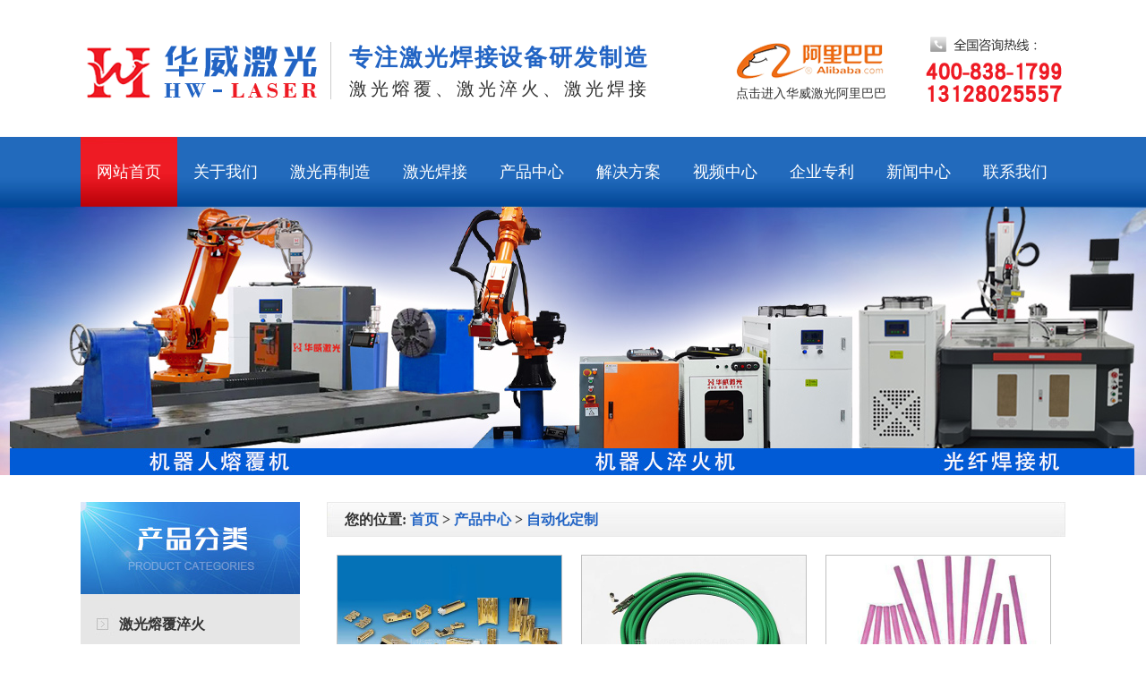

--- FILE ---
content_type: text/html
request_url: http://www.hwlaser.com/chanpinzhongxin/lists_40.html
body_size: 5950
content:
<!DOCTYPE html PUBLIC "-//W3C//DTD XHTML 1.0 Transitional//EN" "http://www.w3.org/TR/xhtml1/DTD/xhtml1-transitional.dtd">
<html xmlns="http://www.w3.org/1999/xhtml">
<head>
<meta http-equiv="Content-Type" content="text/html; charset=utf-8" />
<title>自动化定制_东莞市华威激光设备有限公司</title>
<meta name="description" content="" />
<meta name="keywords" content="" />
<link href="/favicon.ico" rel="shortcut icon" type="image/x-icon" />

                
                <link href="/template/pc/skin/css/newsrelated.css" rel="stylesheet" media="screen" type="text/css" />
<link href="/template/pc/skin/css/indexcss.css" rel="stylesheet" media="screen" type="text/css" />
<script language="javascript" type="text/javascript" src="/template/pc/skin/js/indexjs.js"></script>
<link href="/template/pc/skin/css/headcss.css" rel="stylesheet" media="screen" type="text/css" />
              
            
    <meta http-equiv="mobile-agent" content="format=xhtml;url=http://hwlaser.com/index.php?m=home&c=Lists&a=index&tid=40">
    <script type="text/javascript">if(window.location.toString().indexOf('pref=padindex') != -1){}else{if(/applewebkit.*mobile/i.test(navigator.userAgent.toLowerCase()) || (/midp|symbianos|nokia|samsung|lg|nec|tcl|alcatel|bird|dbtel|dopod|philips|haier|lenovo|mot-|nokia|sonyericsson|sie-|amoi|zte/.test(navigator.userAgent.toLowerCase()))){try{if(/android|windows phone|webos|iphone|ipod|blackberry/i.test(navigator.userAgent.toLowerCase())){window.location.href="http://hwlaser.com/index.php?m=home&c=Lists&a=index&tid=40";}else if(/ipad/i.test(navigator.userAgent.toLowerCase())){}else{}}catch(e){}}}</script>
</head>

<body onload="themax();init();">

  <link href="/template/pc/skin/css/allbag.css" rel="stylesheet" media="screen" type="text/css" />
<link href="/template/pc/skin/css/animate.min.css" rel="stylesheet" media="screen" type="text/css" />
<link href="/template/pc/skin/css/animate.min_1.css" rel="stylesheet" media="screen" type="text/css" />
<script language="javascript" type="text/javascript" src="/template/pc/skin/js/jquery-1.11.3.min.js"></script>

 <div class="header w1100">
    <div class="logo fl ssli wow animated bounceInLeft" data-wow-delay="0.5s">
      <a href="/"><img src="/uploads/allimg/20211109/1-211109104914938.png" alt="东莞市华威激光设备有限公司" /></a>
    </div>
    <div class="head_wz fl">
      <strong>专注激光焊接设备研发制造</strong>
      <span>激光熔覆、激光淬火、激光焊接</span>
    </div>

	<div class="tels fr">
        <a href="/lianxiwomen/">
      <img src="/template/pc/skin/images/20180823152622_16842378.png" alt="华威激光设备" />
    </a>
    
  </div>
	<div class="albb fr">
    <a href="https://hwlaser.1688.com/?spm=a261y.7663282.0.0.2b8bf88aMxbMqu"  target="_blank">
      <img src="/template/pc/skin/images/20171226105242_1401705988.png" alt="华威激光设备" />
    </a>
	      <span>
          <a href="https://hwlaser.1688.com/?spm=a261y.7663282.0.0.2b8bf88aMxbMqu"  target="_blank" rel="nofollow">
            点击进入华威激光阿里巴巴
          </a>
        </span>
	</div>
</div>
<div class="navs">
   <div class="nav w1100">
    <ul>
	   <li class="shouye"><a href="/">网站首页</a></li>
            




        <li onMouseOver="this.className='dhh1'" onMouseOut="this.className=''">
          <a href="/guanyuwomen/">关于我们        </a>
        			    <dl>
                          <dd><a href="/guanyuwomen/lists_69.html">公司环境</a></dd>
                        </dl>
            	
			 </li>




        <li onMouseOver="this.className='dhh1'" onMouseOut="this.className=''">
            
          <a href="/chanpinzhongxin/lists_36.html">激光再制造</a>
          			    <dl>
                          <dd><a href="/chanpinzhongxin/lists_41.html">激光熔覆机</a></dd>
                            <dd><a href="/chanpinzhongxin/lists_42.html">激光淬火机</a></dd>
                        </dl>
    	
			 </li>

       <li onMouseOver="this.className='dhh1'" onMouseOut="this.className=''">
          
        <a href="/chanpinzhongxin/lists_37.html">激光焊接</a>
                <dl>
                      <dd><a href="/chanpinzhongxin/lists_43.html">连续光纤激光焊接机</a></dd>
                        <dd><a href="/chanpinzhongxin/lists_44.html">连续半导体激光焊接机</a></dd>
                        <dd><a href="/chanpinzhongxin/lists_45.html">YAG高功率激光焊接机</a></dd>
                        <dd><a href="/chanpinzhongxin/lists_72.html">手持激光焊接机</a></dd>
                        <dd><a href="/chanpinzhongxin/lists_76.html">机器人激光焊接机</a></dd>
                        <dd><a href="/chanpinzhongxin/lists_77.html">模具激光焊接机</a></dd>
                    </dl>
    
     </li>




        <li onMouseOver="this.className='dhh1'" onMouseOut="this.className=''">
          <a href="/chanpinzhongxin/">产品中心        </a>
        			    <dl>
                          <dd><a href="/chanpinzhongxin/lists_36.html">激光熔覆淬火</a></dd>
                            <dd><a href="/chanpinzhongxin/lists_37.html">激光焊接设备</a></dd>
                            <dd><a href="/chanpinzhongxin/lists_38.html">激光打标机设备</a></dd>
                            <dd><a href="/chanpinzhongxin/lists_39.html">激光加工</a></dd>
                            <dd><a href="/chanpinzhongxin/lists_40.html">自动化定制</a></dd>
                            <dd><a href="/chanpinzhongxin/lists_70.html">送粉器</a></dd>
                        </dl>
            	
			 </li>
        <li onMouseOver="this.className='dhh1'" onMouseOut="this.className=''">
          <a href="/jiejuefangan/">解决方案        </a>
        			    <dl>
                          <dd><a href="/jiejuefangan/lists_58.html">冶金行业</a></dd>
                            <dd><a href="/jiejuefangan/lists_59.html">石油化工行业</a></dd>
                            <dd><a href="/jiejuefangan/lists_60.html">煤矿行业</a></dd>
                            <dd><a href="/jiejuefangan/lists_61.html">手机行业</a></dd>
                            <dd><a href="/jiejuefangan/lists_62.html">汽车行业</a></dd>
                            <dd><a href="/jiejuefangan/lists_63.html">连接器行业</a></dd>
                            <dd><a href="/jiejuefangan/lists_64.html">家电行业</a></dd>
                        </dl>
            	
			 </li>
        <li onMouseOver="this.className='dhh1'" onMouseOut="this.className=''">
          <a href="/shipinzhongxin/">视频中心        </a>
          	
			 </li>
        <li onMouseOver="this.className='dhh1'" onMouseOut="this.className=''">
          <a href="/qiyezhuanli/">企业专利        </a>
          	
			 </li>
        <li onMouseOver="this.className='dhh1'" onMouseOut="this.className=''">
          <a href="/xinwenzhongxin/">新闻中心        </a>
        			    <dl>
                          <dd><a href="/xinwenzhongxin/lists_22.html">公司资讯</a></dd>
                            <dd><a href="/xinwenzhongxin/lists_23.html">行业动态</a></dd>
                            <dd><a href="/xinwenzhongxin/lists_24.html">常见问题</a></dd>
                        </dl>
            	
			 </li>
        <li onMouseOver="this.className='dhh1'" onMouseOut="this.className=''">
          <a href="/lianxiwomen/">联系我们        </a>
          	
			 </li>

	    

	</ul>
	</div>
</div>
<div class="nybanner" style="background: url(/uploads/allimg/20221110/1-221110095R2233.jpg) center;">

</div>
 <!--效果-->
 <script language="javascript" type="text/javascript" src="/template/pc/skin/js/wow.min.js"></script>
<script>
	var wow = new WOW({  
    boxClass: 'wow',  
    animateClass: 'animated',  
    offset: 50,  
    mobile: true,  
    live: true  
});  
wow.init();  
</script>
<!--mobanhtml/#webdh#/pr-webdh##!"-->

<!--ProductDirectStart-->
<!--mobanhtml/center!@#"-->

<div id="bodycon">
	<div id="left">
		<!--"../#innewclu!#/#left#/pr-left##!"-->
		<div class="pro_top">
		     <img src="/template/pc/skin/images/20180203153347_942521554.jpg" alt="华威激光" />
                   	  </div>
              <div class="fenlei_norl">
                <table width='245' border='0' cellspacing='0' cellpadding='0'>

                    
                <tr>
                    <td height='40' style='_padding-left:0px;padding-left:0px; background:url(/template/pc/skin/images/0.jpg) no-repeat left;'>
                    <a href='javascript:lzc_openclose("lyoc1");' style='color:#333;font-weight:bold;'>
                      激光熔覆淬火                    </a>
                    </td>
                </tr>
                    
                <tr id='lyoc1' style='display:none;'>
                  <td>
                     
                  <div style='line-height:40px; background:url(/template/pc/skin/images/0.jpg) no-repeat left;'  class="main_class_lbm">
                    <div class="sub_class_lbm" style=' line-height:40px;'>
                        <a href="/chanpinzhongxin/lists_41.html" style='color:#333;;'>
                          激光熔覆机                        </a>
                    </div>
                  </div>
                   
                  <div style='line-height:40px; background:url(/template/pc/skin/images/0.jpg) no-repeat left;'  class="main_class_lbm">
                    <div class="sub_class_lbm" style=' line-height:40px;'>
                        <a href="/chanpinzhongxin/lists_42.html" style='color:#333;;'>
                          激光淬火机                        </a>
                    </div>
                  </div>
                                    </td>
                </tr>
                  
                <tr>
                    <td height='40' style='_padding-left:0px;padding-left:0px; background:url(/template/pc/skin/images/0.jpg) no-repeat left;'>
                    <a href='javascript:lzc_openclose("lyoc2");' style='color:#333;font-weight:bold;'>
                      激光焊接设备                    </a>
                    </td>
                </tr>
                    
                <tr id='lyoc2' style='display:none;'>
                  <td>
                     
                  <div style='line-height:40px; background:url(/template/pc/skin/images/0.jpg) no-repeat left;'  class="main_class_lbm">
                    <div class="sub_class_lbm" style=' line-height:40px;'>
                        <a href="/chanpinzhongxin/lists_43.html" style='color:#333;;'>
                          连续光纤激光焊接机                        </a>
                    </div>
                  </div>
                   
                  <div style='line-height:40px; background:url(/template/pc/skin/images/0.jpg) no-repeat left;'  class="main_class_lbm">
                    <div class="sub_class_lbm" style=' line-height:40px;'>
                        <a href="/chanpinzhongxin/lists_44.html" style='color:#333;;'>
                          连续半导体激光焊接机                        </a>
                    </div>
                  </div>
                   
                  <div style='line-height:40px; background:url(/template/pc/skin/images/0.jpg) no-repeat left;'  class="main_class_lbm">
                    <div class="sub_class_lbm" style=' line-height:40px;'>
                        <a href="/chanpinzhongxin/lists_45.html" style='color:#333;;'>
                          YAG高功率激光焊接机                        </a>
                    </div>
                  </div>
                   
                  <div style='line-height:40px; background:url(/template/pc/skin/images/0.jpg) no-repeat left;'  class="main_class_lbm">
                    <div class="sub_class_lbm" style=' line-height:40px;'>
                        <a href="/chanpinzhongxin/lists_72.html" style='color:#333;;'>
                          手持激光焊接机                        </a>
                    </div>
                  </div>
                   
                  <div style='line-height:40px; background:url(/template/pc/skin/images/0.jpg) no-repeat left;'  class="main_class_lbm">
                    <div class="sub_class_lbm" style=' line-height:40px;'>
                        <a href="/chanpinzhongxin/lists_76.html" style='color:#333;;'>
                          机器人激光焊接机                        </a>
                    </div>
                  </div>
                   
                  <div style='line-height:40px; background:url(/template/pc/skin/images/0.jpg) no-repeat left;'  class="main_class_lbm">
                    <div class="sub_class_lbm" style=' line-height:40px;'>
                        <a href="/chanpinzhongxin/lists_77.html" style='color:#333;;'>
                          模具激光焊接机                        </a>
                    </div>
                  </div>
                                    </td>
                </tr>
                  
                <tr>
                    <td height='40' style='_padding-left:0px;padding-left:0px; background:url(/template/pc/skin/images/0.jpg) no-repeat left;'>
                    <a href='javascript:lzc_openclose("lyoc3");' style='color:#333;font-weight:bold;'>
                      激光打标机设备                    </a>
                    </td>
                </tr>
                    
                <tr id='lyoc3' style='display:none;'>
                  <td>
                     
                  <div style='line-height:40px; background:url(/template/pc/skin/images/0.jpg) no-repeat left;'  class="main_class_lbm">
                    <div class="sub_class_lbm" style=' line-height:40px;'>
                        <a href="/chanpinzhongxin/lists_47.html" style='color:#333;;'>
                          光纤激光打标机                        </a>
                    </div>
                  </div>
                   
                  <div style='line-height:40px; background:url(/template/pc/skin/images/0.jpg) no-repeat left;'  class="main_class_lbm">
                    <div class="sub_class_lbm" style=' line-height:40px;'>
                        <a href="/chanpinzhongxin/lists_48.html" style='color:#333;;'>
                          mopa激光打标机                        </a>
                    </div>
                  </div>
                   
                  <div style='line-height:40px; background:url(/template/pc/skin/images/0.jpg) no-repeat left;'  class="main_class_lbm">
                    <div class="sub_class_lbm" style=' line-height:40px;'>
                        <a href="/chanpinzhongxin/lists_49.html" style='color:#333;;'>
                          紫外激光打标                        </a>
                    </div>
                  </div>
                   
                  <div style='line-height:40px; background:url(/template/pc/skin/images/0.jpg) no-repeat left;'  class="main_class_lbm">
                    <div class="sub_class_lbm" style=' line-height:40px;'>
                        <a href="/chanpinzhongxin/lists_74.html" style='color:#333;;'>
                          CO2二氧化碳打标机                        </a>
                    </div>
                  </div>
                                    </td>
                </tr>
                  
                <tr>
                    <td height='40' style='_padding-left:0px;padding-left:0px; background:url(/template/pc/skin/images/0.jpg) no-repeat left;'>
                    <a href='javascript:lzc_openclose("lyoc4");' style='color:#333;font-weight:bold;'>
                      激光加工                    </a>
                    </td>
                </tr>
                    
                <tr id='lyoc4' style='display:none;'>
                  <td>
                     
                  <div style='line-height:40px; background:url(/template/pc/skin/images/0.jpg) no-repeat left;'  class="main_class_lbm">
                    <div class="sub_class_lbm" style=' line-height:40px;'>
                        <a href="/chanpinzhongxin/lists_51.html" style='color:#333;;'>
                          激光焊接                        </a>
                    </div>
                  </div>
                   
                  <div style='line-height:40px; background:url(/template/pc/skin/images/0.jpg) no-repeat left;'  class="main_class_lbm">
                    <div class="sub_class_lbm" style=' line-height:40px;'>
                        <a href="/chanpinzhongxin/lists_52.html" style='color:#333;;'>
                          电子产品                        </a>
                    </div>
                  </div>
                   
                  <div style='line-height:40px; background:url(/template/pc/skin/images/0.jpg) no-repeat left;'  class="main_class_lbm">
                    <div class="sub_class_lbm" style=' line-height:40px;'>
                        <a href="/chanpinzhongxin/lists_53.html" style='color:#333;;'>
                          激光熔覆                        </a>
                    </div>
                  </div>
                   
                  <div style='line-height:40px; background:url(/template/pc/skin/images/0.jpg) no-repeat left;'  class="main_class_lbm">
                    <div class="sub_class_lbm" style=' line-height:40px;'>
                        <a href="/chanpinzhongxin/lists_54.html" style='color:#333;;'>
                          激光打标                        </a>
                    </div>
                  </div>
                   
                  <div style='line-height:40px; background:url(/template/pc/skin/images/0.jpg) no-repeat left;'  class="main_class_lbm">
                    <div class="sub_class_lbm" style=' line-height:40px;'>
                        <a href="/chanpinzhongxin/lists_75.html" style='color:#333;;'>
                          激光淬火                        </a>
                    </div>
                  </div>
                                    </td>
                </tr>
                  
                <tr>
                    <td height='40' style='_padding-left:0px;padding-left:0px; background:url(/template/pc/skin/images/0.jpg) no-repeat left;'>
                    <a href='javascript:lzc_openclose("lyoc5");' style='color:#333;font-weight:bold;'>
                      自动化定制                    </a>
                    </td>
                </tr>
                    
                <tr id='lyoc5' style='display:none;'>
                  <td>
                     
                  <div style='line-height:40px; background:url(/template/pc/skin/images/0.jpg) no-repeat left;'  class="main_class_lbm">
                    <div class="sub_class_lbm" style=' line-height:40px;'>
                        <a href="/chanpinzhongxin/lists_55.html" style='color:#333;;'>
                          激光器定制                        </a>
                    </div>
                  </div>
                   
                  <div style='line-height:40px; background:url(/template/pc/skin/images/0.jpg) no-repeat left;'  class="main_class_lbm">
                    <div class="sub_class_lbm" style=' line-height:40px;'>
                        <a href="/chanpinzhongxin/lists_56.html" style='color:#333;;'>
                          自动化夹具定制                        </a>
                    </div>
                  </div>
                                    </td>
                </tr>
                      
                        
                      </table>
                <script language='javascript'>
                function lzc_openclose(ix){
                if (document.getElementById(ix).style.display == 'none')
                {document.getElementById(ix).style.display='';}
                else{document.getElementById(ix).style.display='none';
                }}
                </script></div>
       <div class="pro_bottom">
		     <img src="/template/pc/skin/images/20180709153601_829911980.png" alt="咨询热线" />
                      </div>

<script language='javascript'>
                function lzc_openclose(ix){
                if (document.getElementById(ix).style.display == 'none')
                {document.getElementById(ix).style.display='';}
                else{document.getElementById(ix).style.display='none';
                }}
</script>
<script language="javascript" type="text/javascript" src="/template/pc/skin/js/dsddffdfds.js"></script>

	</div>
    <div id="center">
		<!--"../#innewclu!#/content!products#"-->
           
            
            <strong class="strong_title">自动化定制</strong> 
            <div id="bodycontent" class="mianbxContent" style="height:25px;width:90%;text-align:right;">
                您的位置: <a href='/' class=' '>首页</a> &gt; <a href='/chanpinzhongxin/' class=' '>产品中心</a> &gt; <a href='/chanpinzhongxin/lists_40.html'>自动化定制</a></div>
<div id="bodycontent" class="bodycontent_pro_one_box">
    

       
<div class="pro_one_box" style="width:273px; float:left;">
<div class="pro_pic" style="height:188px;">
    <a href="/chanpinzhongxin/100.html" title="激光腔体">
        <img src="/uploads/allimg/20211109/1-21110916092N02.jpg" width="250" height="188" border="0" style="border: 1px solid #C0C0C0">
    </a>
    </div>
    <div class="pro_name" style="padding-top:5px;padding-bottom:5px;">
<a href="/chanpinzhongxin/100.html" title="激光腔体">激光腔体</a>
</div><div class="clear"></div></div>
   
<div class="pro_one_box" style="width:273px; float:left;">
<div class="pro_pic" style="height:188px;">
    <a href="/chanpinzhongxin/99.html" title="激光能量光纤">
        <img src="/uploads/allimg/20211109/1-211109160TLJ.jpg" width="250" height="188" border="0" style="border: 1px solid #C0C0C0">
    </a>
    </div>
    <div class="pro_name" style="padding-top:5px;padding-bottom:5px;">
<a href="/chanpinzhongxin/99.html" title="激光能量光纤">激光能量光纤</a>
</div><div class="clear"></div></div>
   
<div class="pro_one_box" style="width:273px; float:left;">
<div class="pro_pic" style="height:188px;">
    <a href="/chanpinzhongxin/98.html" title="激光晶体">
        <img src="/uploads/allimg/20211109/1-211109160PB08.jpg" width="250" height="188" border="0" style="border: 1px solid #C0C0C0">
    </a>
    </div>
    <div class="pro_name" style="padding-top:5px;padding-bottom:5px;">
<a href="/chanpinzhongxin/98.html" title="激光晶体">激光晶体</a>
</div><div class="clear"></div></div>
   
<div class="pro_one_box" style="width:273px; float:left;">
<div class="pro_pic" style="height:188px;">
    <a href="/chanpinzhongxin/97.html" title="激光电源">
        <img src="/uploads/allimg/20211109/1-211109160I2529.jpg" width="250" height="188" border="0" style="border: 1px solid #C0C0C0">
    </a>
    </div>
    <div class="pro_name" style="padding-top:5px;padding-bottom:5px;">
<a href="/chanpinzhongxin/97.html" title="激光电源">激光电源</a>
</div><div class="clear"></div></div>
   
<div class="pro_one_box" style="width:273px; float:left;">
<div class="pro_pic" style="height:188px;">
    <a href="/chanpinzhongxin/96.html" title="焊接摄像高清ccd">
        <img src="/uploads/allimg/20211109/1-211109160AC34.jpg" width="250" height="188" border="0" style="border: 1px solid #C0C0C0">
    </a>
    </div>
    <div class="pro_name" style="padding-top:5px;padding-bottom:5px;">
<a href="/chanpinzhongxin/96.html" title="焊接摄像高清ccd">焊接摄像高清ccd</a>
</div><div class="clear"></div></div>
   
<div class="pro_one_box" style="width:273px; float:left;">
<div class="pro_pic" style="height:188px;">
    <a href="/chanpinzhongxin/95.html" title="各种激光镜片">
        <img src="/uploads/allimg/20211109/1-211109160622F7.jpg" width="250" height="188" border="0" style="border: 1px solid #C0C0C0">
    </a>
    </div>
    <div class="pro_name" style="padding-top:5px;padding-bottom:5px;">
<a href="/chanpinzhongxin/95.html" title="各种激光镜片">各种激光镜片</a>
</div><div class="clear"></div></div>




</div>
<div class="clear"></div>




<!--分页-->
<style>
    /*分页*/ 
.mweb-pages {
	margin: 20px;
}
.mpagination-wrapper {
	margin: 20px 0;
}
.mpagination {
	height: 34px;
	text-align: center;
}
.mpagination li {
	display: inline-block;
	height: 34px;
	margin-right: 5px;
}
.mpagination li a {
	float: left;
	display: block;
	height: 32px;
	line-height: 32px;
	padding: 0 12px;
	font-size: 16px;
	border: 1px solid #dddddd;
	color: #555555;
	text-decoration: none;
}
.mpagination li a:hover {
	background: #f5f5f5;
	color: #1071e8;
}
.mpagination li.active {
	background: #1071e8;
	color: #fff;
}
.mpagination li.active a, .mpagination li.active a:hover {
	background: transparent;
	border-color: #1071e8;
	color: #fff;
	cursor: default;
}
/*分页end*/ 
</style>
<div class="mweb-pages">
    <div class="mmpagination-wrapper">
        <div class="mpagination">  共<strong>1</strong>页 <strong>6</strong>条 </div>
    </div>
</div>
<!--分页-->



	</div>
    <div id="right">
		<!--"../#innewclu!#/#right#/pr-right##!"-->
		
	</div>
	<div class="clear"></div>
</div>
<!--mobanhtml/copy!@#"-->
<!--ProductDirectEnd-->
<div id="copy"></div>
 <div class="clear"></div>
<!--版权-->
<!--版权-->
<div class="footer" style=" margin-top:40px;">
    <div class="foot_top w1100">
         <strong class="fl"><img src="/template/pc/skin/images/20180127173558_1113921115.png" alt="华威激光设备" /></strong>
         <span   class="fl"><img src="/template/pc/skin/images/20180823154631_215821640.png" alt="华威激光设备" /></span>
         <b class="fr"><a href="https://hwlaser.1688.com/?spm=a261y.7663282.0.0.2b8bf88aMxbMqu"  target="_blank"><img src="/template/pc/skin/images/20171227105055_702357955.png" alt="华威激光设备" /></a></b>
         <div class="clear"></div>
    </div>


    <div class="w1100 zhongjian">
        <li>
            <strong>解决方案</strong>
                        <a href="/jiejuefangan/lists_58.html">冶金行业</a><br />
                        <a href="/jiejuefangan/lists_59.html">石油化工行业</a><br />
                        <a href="/jiejuefangan/lists_60.html">煤矿行业</a><br />
                        <a href="/jiejuefangan/lists_61.html">手机行业</a><br />
                        <a href="/jiejuefangan/lists_62.html">汽车行业</a><br />
                    </li>
      <li class="diyige">
            <strong>产品中心</strong>
                        <a href="/chanpinzhongxin/lists_36.html">激光熔覆淬火</a><br />
                        <a href="/chanpinzhongxin/lists_37.html">激光焊接设备</a><br />
                        <a href="/chanpinzhongxin/lists_38.html">激光打标机设备</a><br />
                        <a href="/chanpinzhongxin/lists_39.html">激光加工</a><br />
                        <a href="/chanpinzhongxin/lists_40.html">自动化定制</a><br />
                    </li>                   
             
      <li class="gengkuan">
            <strong>Copyright ©东莞市华威激光设备有限公司版权所有</strong>
            服务热线：400-838-1799 <br>
            地　址：东莞市塘厦镇诸佛岭实业路28号A1栋1楼<br>
            <a href="sitemap.xml" target="_blank">XML地图</a>   

<script>
var _hmt = _hmt || [];
(function() {
 var hm = document.createElement("script");
 hm.src = "https://hm.baidu.com/hm.js?b0c2d45fe4b288638f7c1895fc07c1a9";
 var s = document.getElementsByTagName("script")[0]; 
 s.parentNode.insertBefore(hm, s);
})();
</script>
<br />
*相关网页素材均来源互联网，如有侵权请速告知<br />我们会在24
小时内删除*&nbsp;&nbsp;备案号：<a href="https://beian.miit.gov.cn/" rel="nofollow" target="_blank">粤ICP备16085586号</a>       </li> 


        <li class="erweima"><img src="/uploads/allimg/20211109/1-211109104Q9327.png" alt="扫一扫" /></li>                
          <div class="clear"></div>
    </div>
    <div class="w1100 link">
         <div class="link_til fl">友情链接<span>/ links</span></div>
         <div class="link_nor fr"><style type='text/css'>
                   .linkTagcs
                   { 
                   width:930px;
                height:auto;}
                   .linkTagcs ul
                   {margin:0px;padding:0px;list-style-type:none;}
                   .linkTagcs li
                   {list-style:none;margin:0px; 
                   width:70px;
                padding-right:30px;line-height:30px;float:left;}
                   .linkTagcs li a
                   {color:#930;word-break:break-all;}
                   .linkTagcs li img
                   {border:0px;}
                   </style>
                   <div class='linkTagcs'>
                   <ul>
                      
                     <li>
                       <a href="http://www.qrzblg.com"  target="_blank" style="color:#930">
                         砖厂脱硫塔                       </a>
                       </li>
                        
                     <li>
                       <a href="http://www.sdbj88.com"  target="_blank" style="color:#930">
                         涂塑复合钢管                       </a>
                       </li>
                        
                     <li>
                       <a href="http://www.sjdzj.com"  target="_blank" style="color:#930">
                         食品裱花机                       </a>
                       </li>
                        
                     <li>
                       <a href="http://www.dgjieshun88.com"  target="_blank" style="color:#930">
                         口罩机滚筒                       </a>
                       </li>
                        
                     <li>
                       <a href="http://www.dgzhixian.com"  target="_blank" style="color:#930">
                         铸造厂                       </a>
                       </li>
                        
                     <li>
                       <a href="http://www.jinsheng68.com"  target="_blank" style="color:#930">
                         拉链机                       </a>
                       </li>
                        
                     <li>
                       <a href="http://www.dohohotrunner.com"  target="_blank" style="color:#930">
                         热流道                       </a>
                       </li>
                        
                     <li>
                       <a href="http://www.dgbrx88.com"  target="_blank" style="color:#930">
                         东莞蔬菜配送                       </a>
                       </li>
                        
                     <li>
                       <a href="http://www.gdlszs.com"  target="_blank" style="color:#930">
                         装修设计                       </a>
                       </li>
                        
                     <li>
                       <a href="http://www.chinatinboxes.net"  target="_blank" style="color:#930">
                          铁盒                       </a>
                       </li>
                        
                     <li>
                       <a href="http://www.tssolar.com.cn"  target="_blank" style="color:#930">
                         太阳能                       </a>
                       </li>
                        
                     <li>
                       <a href="http://www.gdetoc.com"  target="_blank" style="color:#930">
                         光缆                       </a>
                       </li>
                        
                     <li>
                       <a href="http://www.dgloto.com"  target="_blank" style="color:#930">
                         万向轮                       </a>
                       </li>
                        
                     <li>
                       <a href="http://www.yf-dc.com"  target="_blank" style="color:#930">
                         磷酸铁锂电池                       </a>
                       </li>
                        
                     <li>
                       <a href="http://www.mesolube.com.cn"  target="_blank" style="color:#930">
                         润滑泵                       </a>
                       </li>
                        
                
                     </ul></div></div>
         <div class="clear"></div>
    </div>
</div>
</div>
<!--效果-->
<script language="javascript" type="text/javascript" src="/template/pc/skin/js/wow.min.js"></script>
<script>
   var wow = new WOW({  
   boxClass: 'wow',  
   animateClass: 'animated',  
   offset: 50,  
   mobile: true,  
   live: true  
});  
wow.init();  
</script>


<script>
   if (window.attachEvent) {
       window.attachEvent("onload", tongji);
   } else if (window.addEventListener) {
       window.addEventListener("load", tongji, false);
   }
   function tongji() {
       var pageUrl = "http://tj.114my.cn/?u_data=LImEdReP%2BHQsWd5oWaXa2ifG7OkkD%2BLRbCp3YHU1BXl1RF3ofXRWsa%2BrlTFLzN7Nq6DjADjVa2JmzXiwXIRS%2BgLRvPJ9Tkzd";
       var sourceUrl = encodeURIComponent(document.referrer);

       var bodyText = document.getElementsByTagName('body')[0];
       var script= document.createElement('script');
       script.onload = script.onreadystatechange = function() {
           if(!this.readyState || this.readyState === "loaded" || this.readyState === "complete" ){
               // Handle memory leak in IE
               script.onload = script.onreadystatechange = null;
           }
       };
       script.src = pageUrl+'&source_url='+sourceUrl;;
       bodyText.appendChild(script);
   }
</script>

</body>
</html>


--- FILE ---
content_type: text/css
request_url: http://www.hwlaser.com/template/pc/skin/css/headcss.css
body_size: 700
content:
.nybanner{    width: 100%; margin: auto;
    background: url(../images/20200728174954_1037819270.jpg) center; height: 300px;  margin-bottom: 30px;   overflow: hidden;}

.mianbxContent { width:805px !important; padding-left:20px !important; background:url(../images/20171228092419_2075608034.jpg) !important; height:39px !important; line-height:39px !important; text-align:left !important; font-size:16px !important; font-weight: bold; margin-bottom:20px !important; }

.mianbxContent a {
    font-size: 16px !important;
    color:#2264c4 !important;
}
.strong_title{display:none;}
#roller_content  table tr td{padding-left:15px !important;}

.detail_title {
    width: 830px !important;
    margin-left: 0px !important;
    background: #2264c4  !important;
    height: 30px !important;
    line-height: 30px !important;
    color: #fff !important;
    margin-top: 20px !important;
    padding-left: 20px;
}

.pro_list_box{margin-bottom: 10px !important;padding-bottom: 10px;}

.pro_list_box_item_r strong{font-size:16px;
    line-height: 40px;}

.sort_nors {
    border-left: 3px solid #ccc;
    border-right: 3px solid #ccc;
    background: url(../images/20171227193240_779165148.jpg)center no-repeat;
    width: 239px;
}

.sort_nors td {
    width: 245px;
    border-bottom: 1px solid #ccc;
    line-height: 55px;
    padding-left: 28px;
    color: #333;
    margin-bottom: 2px;
    height: 78px !important;
}

#left {
    height: auto !important;
}
.sub_class_lbm a {
    line-height: 40px !important;
}
.sort_nors td a{font-size:17px;}

.fenlei_norl{overflow: hidden;}
.fenlei_norl  tr td{ 
 background: url(../images/20180126154611_1077267880.jpg) !important;
    line-height: 67px;
 
    color: #333;}
.fenlei_norl  tr td a {display:block;   padding-left: 43px !important;}
.fenlei_norl   tr td a{font-size:16px;}
#lyoc1 td{background: url(../images/20180126154150_2116110189.jpg) !important;}
#lyoc2 td{background: url(../images/20180126154150_2116110189.jpg) !important;}
#lyoc3 td{background: url(../images/20180126154150_2116110189.jpg) !important;}
#lyoc4 td{background: url(../images/20180126154150_2116110189.jpg) !important;}
#lyoc5 td{background: url(../images/20180126154150_2116110189.jpg) !important;}

--- FILE ---
content_type: text/css
request_url: http://www.hwlaser.com/template/pc/skin/css/allbag.css
body_size: 4488
content:
@charset "gb2312";
body,div,ul,li,h1,h2,h3,h4,h5,h6,form,input,textarea,p,th,i,strong{margin:0; padding:0;}
li,i{list-style:none;}
input,textarea,select{font-family:inherit; font-weight:inherit; font-size:14px;}
img{border:0;}
.clear{height:0; overflow:hidden; clear:both;}
.xwlb_img img{    max-height: 159px !important;}
dl,dt,dd{
	margin: 0px; padding: 0px; list-style: none;}
.fl{ float:left}
.fr{ float:right}
body,td,th{font-size: 14px;	color:#333;}
a{font-size:14px; color:#333;}
a:link{text-decoration:none;}
a:visited{text-decoration:none;}
a:hover{text-decoration:none;}
body{font-family:Microsoft YaHei; font-size: 14px; min-width:1100px;}
.w1100{ width:1100px; margin:auto;}
.header{height:153px;}
.logo{margin-top:46px;margin-right:15px;}
.head_wz{border-left:1px solid #ccc;padding-left:20px;    margin-top: 47px;    height: 64px;    line-height: 36px;}
.head_wz strong{display:block;font-size:26px;color:#2264c4;  letter-spacing: 1.9px;}
.head_wz span{font-size:20px;    line-height: 32px;    letter-spacing: 4px;}
.albb{    font-size: 14px; line-height: 30px;    margin-top: 48px;}
.albb span{font-size:14px;}
.albb img{display:block;}
.tels{margin-top:38px;    margin-left: 40px;}

.nav {position:relative;}
.navs{height:78px;background:url(../images/20171226111616_382678146.jpg)repeat-x;}
.nav ul li{float:left;}
.nav ul li a{    display: block;    padding: 27px 18px;font-size:18px;color:#fff;}
.shouye{background:url(../images/20171226113447_48259098.jpg)top repeat-x;}
.nav ul li a:hover{background:url(../images/20171226113447_48259098.jpg)top repeat-x;}

.nav li dl {display:none;}
.nav li.dhh  {background:url(../images/20171227140211_143890795.jpg) no-repeat; background-position:48px 90px; color:#fff;}
.nav li.dhh a { color:#fff; }
.nav li.dhh dl { width:210px; background:url(../images/20171227140211_143890795.jpg)center no-repeat; position: absolute; display:block; z-index:10000; padding-top:0px; overflow:hidden;right: 0px;    height:280px;}
.nav li.dhh dd { width:210px; text-align:left; padding-left:63px; color:#333; line-height:40px; height:400px;display:block; overflow:hidden; float:left;    padding-top: 25px;}
.nav li.dhh dl dd a { width:210px; padding-left:0px; padding-right:0px; padding-top:0px; color:#333; font-size:15px;     line-height: 15px;}
.nav li.dhh dl dd a strong{font-size:16px;    color: #2264c4;padding-right: 22px;padding-bottom: 3px;    border-left: 3px solid #ee1a23;padding-left:10px;}
.nav li.dhh dl dd a:hover { background: none; color:#2264c4; display:block; font-weight:bold;}
.nav li.dhh1 a { color:#fff; }
.nav li.dhh1 dl { position: absolute; display:block; z-index:10000; padding-top:0px; overflow:hidden; 
    background: #0d54a4;  opacity: 0.9; }
.nav li.dhh1 dd { text-align:left; padding-left:24px; color:#fff; line-height:40px; height:49px;display:block; overflow:hidden; float:none !important;min-width:114px;}
.nav li.dhh1 dl dd a { padding-left:0px; padding-right:25px; padding-top:0px;  font-size:15px; font-weight: normal;    line-height: 50px;color: #fff;}
.nav li.dhh1 dl dd a:hover { background: none; color:#ee1b24; display:block; font-weight:bold;}
.nav li.nav1 {
    background:url(../images/20171226113447_48259098.jpg) center ;
    display: block;
}

.nav li.dhh2 a { color:#fff; }
.nav li.dhh2 dl { width:210px; background:url(../images/20171227140211_143890795.jpg)center no-repeat; position: absolute; 
display:block; z-index:10000; padding-top:0px; overflow:hidden;   height:155px;}
.nav li.dhh2 dd { width:144px; text-align:left; padding-left:24px; color:#fff; line-height:40px; height:49px;display:block; overflow:hidden; float:none !important;}
.nav li.dhh2 dl dd a { width:120px; padding-left:0px; padding-right:0px; padding-top:0px; color:#333; font-size:15px; font-weight: normal;    line-height: 50px;}
.nav li.dhh2 dl dd a:hover { background: none; color:#2264c4; display:block; font-weight:bold;}

.nav li.dhh3 a { color:#fff; }
.nav li.dhh3 dl { width:210px; background:url(../images/20171227140211_143890795.jpg)center no-repeat; position: absolute; 
display:block; z-index:10000; padding-top:0px; overflow:hidden;   height:305px;}
.nav li.dhh3 dd { width:170px; text-align:left; padding-left:24px; color:#fff; line-height:40px; height:49px;display:block; overflow:hidden; float:none !important;}
.nav li.dhh3 dl dd a { width:195px; padding-left:0px; padding-right:0px; padding-top:0px; color:#333; font-size:15px; font-weight: normal;    line-height: 50px;}
.nav li.dhh3 dl dd a:hover { background: none; color:#2264c4; display:block; font-weight:bold;}
.chanpin{width:140px;}
.chanpin strong a{font-size:16px; color:#333 !important;}

.focus {width:100%; height:600px; overflow:hidden; position:relative;}
.focus ul {height:600px; position:absolute;}
.focus ul li {float:left; width:100%; height:600px; overflow:hidden; position:relative; background:#333;}
.focus ul li div {position:absolute; overflow:hidden;}
.focus .btnBg {position:absolute; width:100%; height:20px; left:0; bottom:0; background:#333; display:none;}
.focus .btn {position:absolute; width:1002px; left:50%; margin-left:-501px; height:24px; bottom:85px; text-align:right; z-index:10000;}
.focus .btn span {display:inline-block; _display:inline; _zoom:1; width:25px; height:24px; line-height:24px; text-align:center; _font-size:0; margin-left:5px; cursor:pointer; background:#ccc;}
.focus .btn span.on {background:#fff;}
.focus .preNext {width:45px; height:100px; position:absolute; top:240px; background:url(../images/sprite.png) no-repeat 0 0; cursor:pointer;}
.focus .pre {left:0;}
.focus .next {right:0; background-position:right top;}
#banner { overflow:hidden;width:100%;}

.protutu{margin-top:20px;}
.protutu img{border:1px solid #ccc;}
.sort_nor{ border-left: 3px solid #ccc;border-right: 3px solid #ccc;background:url(../images/20171227193240_779165148.jpg)center no-repeat;    width: 239px; }
.sort_nor table { width:100% !important;}
.sort_nor td { width:245px; border-bottom: 1px solid #ccc;line-height:55px; padding-left:28px; color:#333; margin-bottom:2px;    height: 78px;}
.sort_nor td a {color:#333; font-size:20px;font-weight:normal !important;padding-left: 35px;}
.sort_nor td a:hover{color:#2264c4 !important;}
.sub_class_lbm a{line-height: 39px;}
.pro_title{text-align:center;margin-top:30px;}
.pro_title strong{color:#2264c4;font-size:38px;}
.pro_title span{font-size:38px;}
.pro_b{background:url(../images/20171226115711_1035982916.png)center no-repeat;height: 20px;font-size:18px;    margin-top: 20px;
    line-height: 18px;}
.pro_l{width:256px;}
.pro_top{height:103px;}
.pro_rs{height:393px;width:830px;background:url(../images/20171226135921_2123180930.jpg)center no-repeat;}
.pro_rs strong{float:left;    padding: 27px 18px;}
.pro_rs dl{float:right;    width: 428px;  margin-right: 30px;    margin-top: 43px;}
.pro_rs  dt{margin-bottom:20px;}
.pro_rs dl dd{font-size:15px;line-height:35px;margin-bottom:20px;overflow: hidden;}
.pro_rs dl dd li{float:left;  }
.pro_tupian{margin-right:20px;}
.pro_more{background:#ee1a23;text-align:center;width:122px; height:31px;}
.pro_more a{display:block;color:#fff;    line-height: 32px;}
.pro{margin-top:30px;}

.pz_item {border-bottom: solid 1px #ccc; overflow:hidden}

.pro_nr{position: relative; width:830px; overflow:hidden;}
.pro_nr .prev,.pro_nr .next{ width:59px; height:31px; display:block; position:absolute; z-index:99;}
.pro_nr .prev{     left: 512px; top: 342px;  background:url(../images/20171226152317_552037032.jpg) no-repeat; }
.pro_nr .next{    right: 198px; top: 342px; background:url(../images/20171226152346_1128202940.jpg) no-repeat ;}
.pro_nr .prev:hover{ background:url(../images/20171226152404_1647443124.jpg) no-repeat;}
.pro_nr .next:hover{ background:url(../images/20171226152419_1673968741.jpg) no-repeat;}

.advantage{height:342px;background:url(../images/20171230145901_637327305.jpg)center top no-repeat;margin-top: 30px;    overflow: hidden;}
.adv {margin-top:48px;}
.adv dl{float:left;margin: 0 17px;width:240px;text-align:center;color: #fff;}
.dl1{background:url(../images/20171226153841_1111151728.png)center top no-repeat;}
.dl1:hover{background:url(../images/20171226155145_175953576.png)center top no-repeat;}
.dl2{background:url(../images/20171226160737_613056541.png)center top no-repeat;}
.dl2:hover{background:url(../images/20171226160737_31527813.png)center top no-repeat;}
.dl3{background:url(../images/20171226161008_320380766.png)center top no-repeat;}
.dl3:hover{background:url(../images/20171226161008_1716899371.png)center top no-repeat;}
.dl4{background:url(../images/20171226161047_1104179087.png)center top no-repeat;}
.dl4:hover{background:url(../images/20171226160822_513581195.png)center top no-repeat;}
.adv dl dt{font-size:20px;    padding-top: 165px;}
.adv dl dd{padding-top:18px;line-height: 24px;font-size:16px;}

.app_til{text-align:center;margin-top:30px;margin-bottom: 30px;}
.app_til strong{color:#2264c4;font-size:38px;}
.app_til span{font-size:38px;}
.app_b{background:url(../images/20171226115711_1035982916.png)center no-repeat;height: 20px;font-size:18px;    margin-top: 15px;
    line-height: 18px;}
	.indexsolutionM{position:relative;width:1100px;height:465px;overflow:hidden;}
.indexsolutionnav a span.wqp-text {
    width: 167px;
    display: inline-block;
    overflow: hidden;
    text-align: center;
    padding-left: 10px;
}
.indexsolutionlist ul li {
    height: 465px;
}
.indexsolutionnav li.on a{background:url(../images/20171226171546_1250081130.png) no-repeat;}
.indexsolutionM .bgimg{position:absolute;top:0;left:0;z-index:0;}
.indexsolutionM .bgimg img{display:block;width:1100px;height:478px;}
.indexsolutionnav{float:left;position:relative;z-index:5;width:223px;background:url(../images/20171226173229_1297065606.png) repeat;height:430px;padding:24px 0;}
.indexsolutionnav a.cur{ background: url(../images/20171226171546_1250081130.png) no-repeat;}
.indexsolutionnav li:hover a { background: url(../images/20171226171546_1250081130.png) no-repeat;}
.indexsolutionnav a{display:block;width:206px;padding-right:50px;height:50px;font-size:16px;color:#fff;line-height:50px;height:50px;overflow:hidden;margin:8px 0;}
.indexsolutionlist{float:right;width:877px;position:relative;z-index:5;height:465px;overflow:hidden;}
/*.indexsolutionlist li{display:none;}*/
.indexsolutionleft{float:left;width:415px;margin-left:33px;color:#fff;padding-top:72px;}
.indexsolutionleft h5{padding-bottom:10px;text-align:center;background:url(../images/20171226171500_656258160.png) no-repeat center bottom;padding-bottom:20px;}
.indexsolutionleft h5 span{display:block;line-height:48px;font-size:36px;font-weight:bold;}
.indexsolutionleft h5 b{display:block;font-size:12px;color:#a5acb5;font-weight:normal;    margin-top: 6px; text-transform: uppercase;}
.indexsolutionleft .text{text-align:center;margin-top:30px;font-size:14px;line-height:30px;max-height:120px;overflow:hidden;}
.indexsolutionleft .morebtn{display:block;width:132px;height:35px;line-height:32px;text-align:center;margin:30px auto 0 auto;background:#ee1a23;}
.indexsolutionleft .morebtn a{color:#fff;padding-left:4px;width:89px;height:32px;font-size:14px;line-height: 35px;}
.indexsolutionleft .morebtn.hover a{color:#fff;}
.indexsolutionright{float:right;width:360px;padding-top:15px;padding-left:30px;background:url(../images/20171226173229_1297065606.png)repeat;height:450px;position:relative;}
.indexsolutionrightM p{float:left;width:160px;height:140px;overflow:hidden;background-color:#fff;margin:0 10px 10px 0;font-size:15px;line-height:34px;text-align:center;position:relative;}
.indexsolutionrightM p .name{height:34px;overflow:hidden;display:block;position:absolute;bottom:0;left:0;background-color:#fff;text-align:center;width:160px;}
.indexsolutionscroll{width:330px;overflow:hidden;position:relative;height:450px;}
.indexsolutionrightM{list-style:none;width:340px;position:absolute;left:0;    margin-top: 75px;}
.indexsolutionright .overview { list-style: none; position: absolute; left: 0; top: 0; }
.indexsolutionright .thumb .end,.indexsolutionright .thumb { background-color: #e94709; }
.indexsolutionright .thumb { width: 6px; cursor: pointer; overflow: hidden; position: absolute; top: 0; left:0; margin-top:15px;}
.indexsolutionright .thumb .end { overflow: hidden; height: 5px; width: 13px; }
.indexsolutionright .disable{ display: none; }
.indexsolutionrightM {
    list-style: none;
    width: 340px;
    position: absolute;
    left: 0;
}
.wqp-box{
    width: 160px;
    overflow: hidden;
    float: left;int_js
    margin-right: 10px;
    margin-bottom: 10px;
	position:relative;
}
	
.Core{background:url(../images/20171227135546_1396809500.jpg)center top no-repeat;height:808px;margin-top:30px;    overflow: hidden;}
.Core_l {width:745px;height:470px;    overflow: hidden;}
.Core_l  img{transition:all 0.7s ease-in 0s; -webkit-transition:all 0.5s ease-in 0s; -moz-transition:all 0.7s ease-in 0s; -o-transition:all 0.7s ease-in 0s;}
.Core_l:hover img{transform:scale(1.1); -webkit-transform:scale(1.1); -moz-transform:scale(1.1); -o-transform:scale(1.1);-ms-transform:scale(1.1);}
.Core_til{text-align:center;margin-top:30px;}
.Core_til strong{color:#2264c4;font-size:38px;}
.Core_til span{font-size:38px;}
.Core_b{background:url(../images/20171226115711_1035982916.png)center no-repeat;height: 20px;font-size:18px;    margin-top: 15px;
    line-height: 18px;}
.Core_top{margin-top:30px;overflow: hidden;}
.Core_top li{float:left;    width: 273px;height:100px;border:1px solid #ccc;}
.Core_top  li strong{font-size:23px;display:block;    padding-left: 25px;    margin-top: 20px;}
.Core_top  li span{font-size:16px;font-weight:normal;    padding-left: 25px;    line-height: 35px;}
.Core_top li.on{background:url(../images/20171226214005_927366041.png) center no-repeat;height:120px;color:#fff !important;}
.Core_top li.on strong{padding-top:10px;}
.Core_top li:hover{background:url(../images/20171226214005_927366041.png) center no-repeat;height:120px;color:#fff !important;}
.Core_nr{margin-top:25px;}
.Core_nr{height:470px;overflow:hidden;}
.youshi_list{height:470px;position:relative;}
.core_wenzi{position:absolute;height:250px;width:478px;
background:url(../images/20171226220425_1754671169.jpg) center no-repeat;    margin-top: 35px;
    right: 0;
    margin-right: 35px;}
.Core_r{background:url(../images/20171226215649_1173037471.jpg) center no-repeat;  width:355px;height:470px;}
.Core_r img{margin-top:330px;margin-bottom: 15px;    margin-left: 35px;}
.Core_more{background:#ee1a23;text-align:center;width:122px; height:31px;    margin-left: 40px;}
.Core_more a{display:block;color:#fff;    line-height: 32px;}
.core_wenzi strong{font-size:26px;display:block;color:#2767c2;line-height: 48px;}
.core_wenzi span{color:cfcfcf;font-size:17px;margin-bottom: 8px;display: block;text-transform:Uppercase;}
.core_wenzi dl dd{font-size:16px;line-height:35px;}
.core_wenzi dl {margin-left:30px;margin-top: 35px;}

.int_title{text-align:center;margin-top:30px;}
.int_title strong{color:#2264c4;font-size:38px;}
.int_title span{font-size:38px;}
.int_b{background:url(../images/20171226115711_1035982916.png)center no-repeat;height: 20px;font-size:18px;    margin-top: 15px; line-height: 18px;}
.company { background:url(../images/20171227095110_1543264370.jpg) top center;  overflow:hidden;height:845px;}
.company_nor { background:url(../images/20171227095405_228150002.png); margin-bottom:40px; overflow:hidden;    margin-top: 30px;}
.company_nor img { float:left;}
.company_nor dl { width:470px; float:right; margin-right:40px;}
.company_nor dl dt { color:#fff; font-size:24px; font-weight:bold; background:url(../images/20171227095611_436195967.png) left bottom no-repeat; padding-bottom:20px; letter-spacing:2px; margin-top:66px; margin-bottom:25px;}
.company_nor dl dt img { float:left; margin-top:4px; margin-right:10px;}
.company_nor dl dd { font-size:16px; line-height:35px; color:#d7d7d7}
.company_nor dl dd span { display:block; margin-top:10px; margin-bottom:25px;}

.new_title{text-align:center;margin-top:30px;}
.new_title strong{color:#2264c4;font-size:38px;}
.new_title span{font-size:38px;}
.new_b{background:url(../images/20171226115711_1035982916.png)center no-repeat;height: 20px;font-size:18px;    margin-top: 15px; line-height: 18px;}
.new { margin-bottom:40px;}
.news_til { background:url(../images/20171111155049_1449520778.png) center no-repeat; background-position: center 50px; padding-bottom:25px; margin-top:40px; font-size:24px; color:#005bac; text-align:center; font-weight: bold;}
.news21 .news_div { width:1200px;}
.news21 .news_div_item {
    position: relative; width:550px; float:left; height: 200px;
}

.news21 .news_div_item_pic {
    position: absolute;  top: 0;   height: 175px;  width: 265px;     border: 1px solid #ccc;    overflow: hidden;
}

.news21 .news_div_item .news_div_item_date{    right:21px; position: absolute;    top: 30px;    border-bottom: 1px  dashed #ccc;
    width: 240px;padding-bottom: 16px;color: #afafaf;}
.news21 .news_div_item_content {
    line-height: 30px;
    width: 243px;
    padding-top: 0px;
    position: absolute;
    top: 0px;
   right: 0px;
       padding-right: 20px;
}
.news_div_item_date{right:0px;}
.news21 .news_div_item_a {
    font-size: 16px !important; 
font-weight:bold;
}
.news22 .news_div_item_a {
    font-size: 16px !important; 
font-weight:bold;
}

.news21 .news_div_item_body {
    color: #333;
    line-height: 28px;
margin-top:50px;
}
.newx{       margin-top: 30px;}
.new21{  width:450px; }
.news_div_item_pic a img{height:175px;width:265px;    
transition:all 0.5s ease-in 0s; -webkit-transition:all 0.5s ease-in 0s; -moz-transition:all 0.5s ease-in 0s; -o-transition:all 0.5s ease-in 0s;}

.news_div_item_pic a:hover  img{transform:scale(1.1); -webkit-transform:scale(1.1); -moz-transform:scale(1.1); -o-transform:scale(1.1);-ms-transform:scale(1.1);}
.news_div_item_year{float:left;}
.news_div_item_month{float:left;}
.news_div_item_day{float:left;}

.footer { background:url(../images/20171227105000_519934224.jpg) top center; overflow:hidden}
.zhongjian { position:relative; margin-top:30px; margin-bottom:40px; overflow:hidden}
.zhongjian li { float:left; width:200px; line-height:28px; overflow:hidden}
.zhongjian li a {color:#333;}
.zhongjian li strong { display:block; font-size:16px; font-weight: normal; color:#2264c4; padding-bottom:15px; }
.zhongjian li.diyige { width:185px;    border-right: 1px solid #ccc;   }
.zhongjian li.gengkuan  { width:405px;  padding-left:30px; margin-left:20px;     border-right: 1px solid #ccc;}
.zhongjian li.erweima { position:absolute; right:0; z-index:1; bottom:35px; width:212px; height:108px;}
.foot_top{margin-top:48px;}
.foot_top span{margin-left:75px;}

.link {    height: 42px; line-height: 17px; margin-top: 19px; overflow: hidden;}
.link_til { font-weight: normal; font-size:18px; color:#2264c4}
.link_til span { font-family: Arial, Helvetica, sans-serif; font-weight: normal; margin-left:10px;}
.link_nor { width:930px;}
.linkTagcs li { line-height:14px !important; width:125px  !important;}
.linkTagcs li a { color:#333 !important;}

.fenlei_norls{overflow: hidden;}
.fenlei_norls   tr td{ 
 background: url(../images/20180126154611_1077267880.jpg) !important;
    line-height: 67px;
    margin-left: 43px !important;
    color: #333;}
.fenlei_norls   tr td a{padding-left:43px !important;}
.fenlei_norls   tr td a{font-size:16px;}

.fenlei_norls   tr td  a{font-size:16px;}
.fenlei_norls   tr td  table tr td{background: url(../images/20180126154150_2116110189.jpg) !important;
    padding: 0px !important;    height:30px !important;line-height: 40px;
}
.pz_s ul li{float:left;}
.pz_s ul li a{display:block;padding:5px 10px;font-size:16px;    padding-bottom: 10px;}
.pz_s span{float:left;}
.pz_s p{float:right;}
.pz_s p a{display:block;padding:5px  5px;font-size:16px;}

#lyoc1 td{background: url(../images/20180126154150_2116110189.jpg) !important;}
#lyoc2 td{background: url(../images/20180126154150_2116110189.jpg) !important;}
#lyoc3 td{background: url(../images/20180126154150_2116110189.jpg) !important;}
#lyoc4 td{background: url(../images/20180126154150_2116110189.jpg) !important;}
#lyoc5 td{background: url(../images/20180126154150_2116110189.jpg) !important;}

--- FILE ---
content_type: text/css
request_url: http://www.hwlaser.com/template/pc/skin/css/animate.min_1.css
body_size: 5238
content:
<!DOCTYPE html>
<html lang="en">
<head>
	<meta charset="UTF-8">
	<meta name="viewport" content="width=device-width,initial-scale=1,user-scalable=0" />
	<title>404</title>
	<style type="text/css">
		html{overflow:hidden}body{margin:0;font-family:"\5FAE\8F6F\96C5\9ED1";_padding-top:100px}::selection{background:none}::-moz-selection{background:none}#wrap{margin:100px auto 0;width:399px}#text{text-align:center;padding-top:20px}#text strong{display:inline-block;font-size:14px;font-weight:normal}#text strong *{float:left}#text span{width:128px;height:29px;}#text a{line-height:14px;color:#fff;text-decoration:none;padding:6px 14px;margin:1px 0 0 10px;border:1px solid #fff;border-radius:14px;user-select:none;-webkit-user-select:none;-webkit-tap-highlight-color:rgba(0,0,0,0);transition:.2s ease-out;-o-transition:.2s ease-out;-moz-transition:.2s ease-out;-webkit-transition:.2s ease-out}#text a:hover,#text a:active{background:#fff;color:#000}@media screen and (max-width:414px){#wrap,#wrap img,#text span{width:100%}#text span{background-position:center;margin-bottom:16px}#text a:nth-of-type(1){margin-left:0}}.animate{animation:20s animate linear infinite alternate;-o-animation:20s animate linear infinite alternate;-moz-animation:20s animate linear infinite alternate;-webkit-animation:20s animate linear infinite alternate}.below,.above{position:absolute;bottom:0;left:0;z-index:-1;width:100%}.below{height:173px;background:url(../fonts/c58be7599d29443f9c23d60c38b6f91b.woff) no-repeat -60px 0;animation-name:animate-above;-o-animation-name:animate-above;-moz-animation-name:animate-above;-webkit-animation-name:animate-above}@keyframes animate{0%{background-position:0 0}10%{background-position:-10px 1px}20%{background-position:-10px 3px}30%{background-position:-20px 1px}40%{background-position:-40px 2px}50%{background-position:-60px 4px}60%{background-position:-40px 2px}70%{background-position:-20px 4px}80%{background-position:-10px 3px}90%{background-position:-10px 1px}100%{background-position:0 0}}@-o-keyframes animate{0%{background-position:0 0}10%{background-position:-10px 1px}20%{background-position:-10px 3px}30%{background-position:-20px 1px}40%{background-position:-40px 2px}50%{background-position:-60px 4px}60%{background-position:-40px 2px}70%{background-position:-20px 4px}80%{background-position:-10px 3px}90%{background-position:-10px 1px}100%{background-position:0 0}}@-moz-keyframes animate{0%{background-position:0 0}10%{background-position:-10px 1px}20%{background-position:-10px 3px}30%{background-position:-20px 1px}40%{background-position:-40px 2px}50%{background-position:-60px 4px}60%{background-position:-40px 2px}70%{background-position:-20px 4px}80%{background-position:-10px 3px}90%{background-position:-10px 1px}100%{background-position:0 0}}@-webkit-keyframes animate{0%{background-position:0 0}10%{background-position:-10px 1px}20%{background-position:-10px 3px}30%{background-position:-20px 1px}40%{background-position:-40px 2px}50%{background-position:-60px 4px}60%{background-position:-40px 2px}70%{background-position:-20px 4px}80%{background-position:-10px 3px}90%{background-position:-10px 1px}100%{background-position:0 0}}@keyframes animate-above{0%{background-position:-60px 0}10%{background-position:-50px 8px}20%{background-position:-35px 10px}30%{background-position:-20px 10px}40%{background-position:-30px 16px}50%{background-position:-10px 20px}60%{background-position:-20px 20px}70%{background-position:-30px 12px}80%{background-position:-40px 10px}90%{background-position:-50px 10px}100%{background-position:-60px 0}}@-o-keyframes animate-above{0%{background-position:-60px 0}10%{background-position:-50px 8px}20%{background-position:-35px 10px}30%{background-position:-20px 10px}40%{background-position:-30px 16px}50%{background-position:-10px 20px}60%{background-position:-20px 20px}70%{background-position:-30px 12px}80%{background-position:-40px 10px}90%{background-position:-50px 10px}100%{background-position:-60px 0}}@-moz-keyframes animate-above{0%{background-position:-60px 0}10%{background-position:-50px 8px}20%{background-position:-35px 10px}30%{background-position:-20px 10px}40%{background-position:-30px 16px}50%{background-position:-10px 20px}60%{background-position:-20px 20px}70%{background-position:-30px 12px}80%{background-position:-40px 10px}90%{background-position:-50px 10px}100%{background-position:-60px 0}}@-webkit-keyframes animate-above{0%{background-position:-60px 0}10%{background-position:-50px 8px}20%{background-position:-35px 10px}30%{background-position:-20px 10px}40%{background-position:-30px 16px}50%{background-position:-10px 20px}60%{background-position:-20px 20px}70%{background-position:-30px 12px}80%{background-position:-40px 10px}90%{background-position:-50px 10px}100%{background-position:-60px 0}}#content{text-align:center;font-size:24px;line-height:24px;color:#FFF;padding-top:20px}
	</style>
</head>
<body>
<div id="wrap">
	<div>
		<img src="[data-uri]" alt="404" />
	</div>
	<div id="content">抱歉!您请求的页面找不到!</div>
	<div id="text">
		<strong>
			<a href="/"><b id="totalSecond">3</b>秒后自动返回首页</a>
			<a href="javascript:history.back()">返回上一页</a>
		</strong>
	</div>
</div>
<div class="animate below"></div>
<div class="animate above"></div>
<script language="javascript" type="text/javascript">
<!--
    var second = document.getElementById('totalSecond').textContent;
    if (navigator.appName.indexOf("Explorer") > -1) {
        second = document.getElementById('totalSecond').innerText;
    } else
    {
        second = document.getElementById('totalSecond').textContent;
    }	
    setInterval(function(){
		if (second < 0)
        {
            location.href = '/';
        } else
        {
            if (navigator.appName.indexOf("Explorer") > -1)
            {
                document.getElementById('totalSecond').innerText = second--;
            } else
            {
                document.getElementById('totalSecond').textContent = second--;
            }
        }
	}, 1000);
-->
</script>
</body>
</html>

--- FILE ---
content_type: application/javascript
request_url: http://www.hwlaser.com/template/pc/skin/js/dsddffdfds.js
body_size: 422
content:
// JavaScript Document
function open_cur_menu(){
	//颜色
	var select_style = {'color':'#ee1a23'}
	var links = $('.fenlei_norl a');
	if(links.length==0){
		return;
	}
	
	var cur_url = $('.mianbxContent a:last').attr('href');
	var cls_arr = cur_url.split('-');
	if(cls_arr.length==1){return;}
	
	var root_url = cls_arr[0]+'-'+cls_arr[1];
	var lev2_url = cls_arr[0]+'-'+cls_arr[1]+'-'+cls_arr[2];
	
	$('.fenlei_norl a').each(function(index, element) {
		var url = element.href;
		
		if(url.indexOf(root_url)>-1){			
			if(cls_arr[2]==0){
				var obj = $(this).parent().parent().parent().parent().show();
				return false;
			}else{
				if(url.indexOf(lev2_url)>-1){
					$(this).css(select_style);
					var obj = $(this).parent().parent().parent().parent().show();
					return false;
				}
			}
		}
	});
}

if($){
	$(function(){
			open_cur_menu();
	});
}